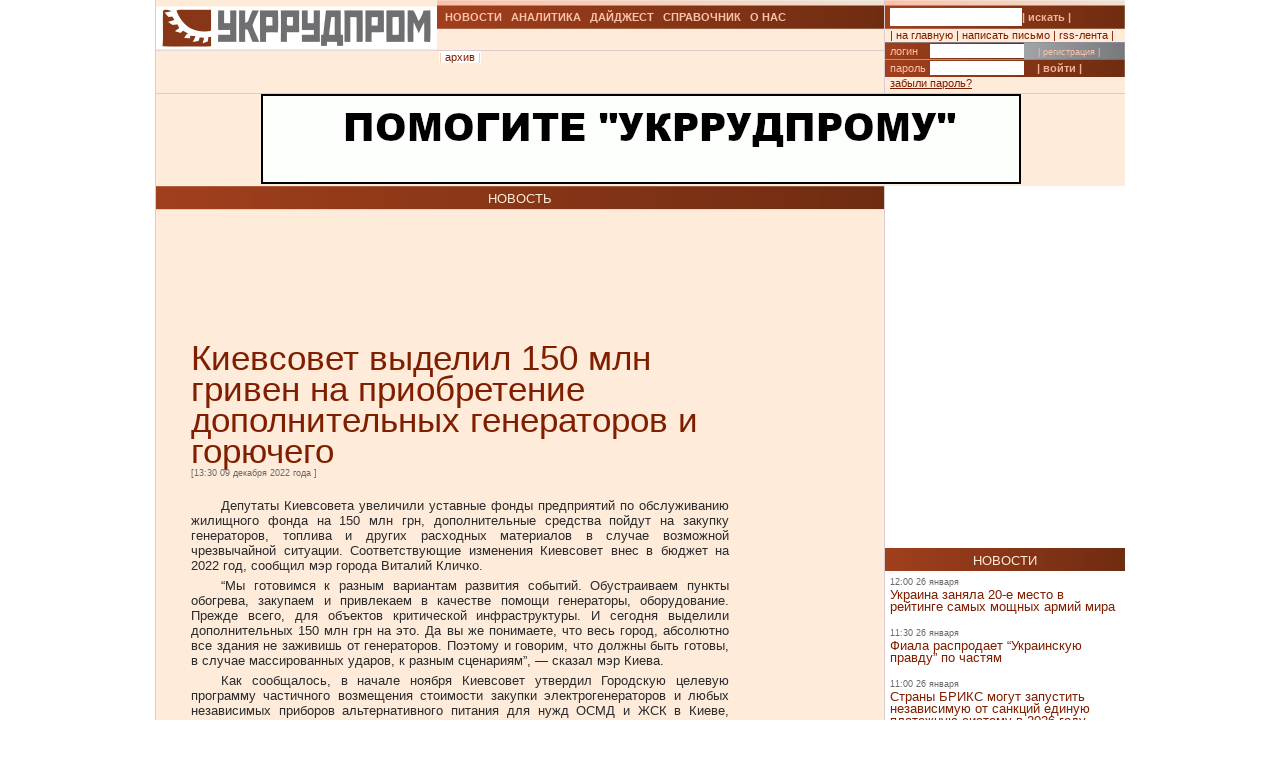

--- FILE ---
content_type: text/html; charset=UTF-8
request_url: https://ukrrudprom.ua/news/Kievsovet_videlil_150_mln_griven_na_priobretenie_dopolnitelnih_generatorov_i_goryuchego.html
body_size: 11094
content:
<!DOCTYPE html PUBLIC "-//W3C//DTD XHTML 1.0 Strict//EN" "http://www.w3.org/TR/xhtml1/DTD/xhtml1-strict.dtd">
<html xmlns="http://www.w3.org/1999/xhtml" xmlns:og="http://ogp.me/ns#" xmlns:fb="http://www.facebook.com/2008/fbml" xmlns:g="http://base.google.com/ns/1.0">
		    <head>
		    <script async type="7c90586e308b7cb0fe51a540-text/javascript" src="https://www.googletagmanager.com/gtag/js?id=G-4JK1V57QK9"></script>
		    <script type="7c90586e308b7cb0fe51a540-text/javascript">
			window.dataLayer = window.dataLayer || [];
			function gtag(){dataLayer.push(arguments);}
			gtag('js', new Date());
			gtag('config', 'G-4JK1V57QK9');
		    </script>
<title>Киевсовет выделил 150 млн гривен на приобретение дополнительных генераторов и горючего</title><meta name="viewport" content="width=device-width, initial-scale=1, minimum-scale=1"></meta><meta property="og:title" content="Киевсовет выделил 150 млн гривен на приобретение дополнительных генераторов и горючего"></meta><meta property="og:description" content="“Мы готовимся к разным вариантам развития событий. Обустраиваем пункты обогрева, закупаем и привлекаем в качестве помощи генераторы, оборудование. Прежде всего, для объектов критической инфраструктуры. И сегодня выделили дополнительных 150 млн грн на это. Да вы же понимаете, что весь город, абсолютно все здания не заживишь от генераторов. Поэтому и говорим, что должны быть готовы, в случае массированных ударов, к разным сценариям”"></meta><meta property="og:image" content="https://ukrrudprom.com/res/i/icons/"></meta><meta property="fb:admins" content="100001472268741,100001700650447"></meta><meta property="og:url" content="http://ukrrudprom.ua/news/Kievsovet_videlil_150_mln_griven_na_priobretenie_dopolnitelnih_generatorov_i_goryuchego.html"></meta><meta property="og:type" content="article"></meta><meta http-equiv="Content-Type" content="text/html; charset=UTF-8"></meta><link href="/res/css/main.css?v=2" rel="stylesheet" type="text/css"></link><meta name="keywords" content="Киев,Виталий Кличко,Мининфраструктуры,"></meta><script xmlns="" type="7c90586e308b7cb0fe51a540-text/javascript" src="//apis.google.com/js/plusone.js">
    {lang: 'uk'}
    </script></head><script src="/cdn-cgi/scripts/7d0fa10a/cloudflare-static/rocket-loader.min.js" data-cf-settings="7c90586e308b7cb0fe51a540-|49"></script><body onload="ODKL.init();"><div xmlns="" style="position: absolute; z-index: -100; left: -1000px; bottom: -1000px;"><a href="//top100.rambler.ru/top100/"><img src="//counter.rambler.ru/top100.cnt?779308" alt="Rambler's Top100" width="1" height="1" border="0"></a></div>
<div xmlns="" id="header" class="content">
<div class="c1">
<div id="logo"><a href="/" title="Перейти на главную"><img src="/res/i/logo.png" alt=""></a></div>
<div id="menuLang"> </div>
</div>
<div class="c2">
<ul id="menuMain">
<li id="news"><a href="/news">НОВОСТИ</a></li>
<li id="analitycs"><a href="/analytics">АНАЛИТИКА</a></li>
<li id="digest"><a href="/digest">ДАЙДЖЕСТ</a></li>
<li id="reference"><a href="/reference">СПРАВОЧНИК</a></li>
<li id="about"><a href="/about">О НАС</a></li>
</ul>
<div id="rubricName">
<div id=""></div>
<div id="updateTime"></div>
</div>
<ul id="menuSubMain"><li id="archive">| <a href="/news/archive.html">архив</a> |</li></ul>
</div>
<div class="c3">
<div id="quickSearchContainer"><form id="formQuickSearch" action="/search.html" enctype="multipart/form-data" method="get">
<input name="s" type="text"><button type="submit">| искать |</button>
</form></div>
<div id="menuServiceContainer"><div id="menuService">| <a href="">на главную</a> | <a href="/cdn-cgi/l/email-protection#f99c9d908d968bb98c928b8b8c9d898b9694d78c98">написать письмо</a> | <a href="/rss.xml">rss-лента</a> |</div></div>
<div id="loginContainer"><form id="formLogin" action="?action=login" enctype="multipart/form-data" method="post">
<div id="login">
<span>логин</span><input name="loginName" type="text"><a href="/user.html">| регистрация |</a>
</div>
<div id="password">
<span>пароль</span><input name="loginPassword" type="password"><button type="submit">| войти |</button>
</div>
<div id="restorePass"><a href="/passwordReminder.html">забыли пароль?</a></div>
</form></div>
</div>
<div id="bannerTop760">
<script data-cfasync="false" src="/cdn-cgi/scripts/5c5dd728/cloudflare-static/email-decode.min.js"></script><script type="7c90586e308b7cb0fe51a540-text/javascript"><!--//
				   var m3_u = (location.protocol=='https:'?'https://test.ukrrudprom.ua/components/openx/www/delivery/ajs.php':'http://test.ukrrudprom.ua/components/openx/www/delivery/ajs.php');
				   var m3_r = Math.floor(Math.random()*99999999999);
				   if (!document.MAX_used) document.MAX_used = ',';
				   document.write ("<scr"+"ipt type='text/javascript' src='"+m3_u);
				   document.write ("?zoneid=14");
				   document.write ('&amp;cb=' + m3_r);
				   if (document.MAX_used != ',') document.write ("&amp;exclude=" + document.MAX_used);
				   document.write (document.charset ? '&amp;charset='+document.charset : (document.characterSet ? '&amp;charset='+document.characterSet : ''));
				   document.write ("&amp;loc=" + escape(window.location));
				   if (document.referrer) document.write ("&amp;referer=" + escape(document.referrer));
				   if (document.context) document.write ("&context=" + escape(document.context));
				   if (document.mmm_fo) document.write ("&amp;mmm_fo=1");
				   document.write ("'><\/scr"+"ipt>");
				//--></script><noscript><noindex><a rel="nofollow" href="//test.ukrrudprom.ua/components/openx/www/delivery/ck.php?n=ae096c96&amp;cb=INSERT_RANDOM_NUMBER_HERE" target="_blank"><img src="//test.ukrrudprom.ua/components/openx/www/delivery/avw.php?zoneid=14&amp;cb=INSERT_RANDOM_NUMBER_HERE&amp;n=ae096c96" border="0" alt=""></a></noindex></noscript>
</div>
<div style="clear:left;"></div>
</div>
<div id="contentTopContainer"><div id="contentTop" class="content contentPage"><div class="colLeft"><div class="rubric">НОВОСТЬ</div><div class="documentContent"><div class="documentContainer"><div class="banner468textTop"><script xmlns="" type="7c90586e308b7cb0fe51a540-text/javascript"><!--//
				   var m3_u = (location.protocol=='https:'?'https://test.ukrrudprom.ua/components/openx/www/delivery/ajs.php':'http://test.ukrrudprom.ua/components/openx/www/delivery/ajs.php');
				   var m3_r = Math.floor(Math.random()*99999999999);
				   if (!document.MAX_used) document.MAX_used = ',';
				   document.write ("<scr"+"ipt type='text/javascript' src='"+m3_u);
				   document.write ("?zoneid=9");
				   document.write ('&amp;cb=' + m3_r);
				   if (document.MAX_used != ',') document.write ("&amp;exclude=" + document.MAX_used);
				   document.write (document.charset ? '&amp;charset='+document.charset : (document.characterSet ? '&amp;charset='+document.characterSet : ''));
				   document.write ("&amp;loc=" + escape(window.location));
				   if (document.referrer) document.write ("&amp;referer=" + escape(document.referrer));
				   if (document.context) document.write ("&context=" + escape(document.context));
				   if (document.mmm_fo) document.write ("&amp;mmm_fo=1");
				   document.write ("'><\/scr"+"ipt>");
				//--></script><noscript xmlns=""><noindex><a rel="nofollow" href="//test.ukrrudprom.ua/components/openx/www/delivery/ck.php?n=a9a1558b&amp;cb=INSERT_RANDOM_NUMBER_HERE" target="_blank"><img src="//test.ukrrudprom.ua/components/openx/www/delivery/avw.php?zoneid=9&amp;cb=INSERT_RANDOM_NUMBER_HERE&amp;n=a9a1558b" border="0" alt=""></a></noindex></noscript></div><h1>Киевсовет выделил 150 млн гривен на приобретение дополнительных генераторов и горючего</h1><div><span class="datetime">[13:30 09 декабря 2022 года
			]</span></div><div xmlns="" id="fb-root"></div>
<script xmlns="" src="//connect.facebook.net/ru_RU/all.js#appId=207337005970640&amp;xfbml=1" type="7c90586e308b7cb0fe51a540-text/javascript"></script><fb:like href="" send="true" width="450" show_faces="false" font=""></fb:like><div class="documentBody"><p>Депутаты Киевсовета увеличили уставные фонды предприятий по обслуживанию жилищного фонда на 150 млн грн, дополнительные средства пойдут на закупку генераторов, топлива и других расходных материалов в случае возможной чрезвычайной ситуации. Соответствующие изменения Киевсовет внес в бюджет на 2022 год, сообщил мэр города Виталий Кличко.</p>
<p>“Мы готовимся к разным вариантам развития событий. Обустраиваем пункты обогрева, закупаем и привлекаем в качестве помощи генераторы, оборудование. Прежде всего, для объектов критической инфраструктуры. И сегодня выделили дополнительных 150 млн грн на это. Да вы же понимаете, что весь город, абсолютно все здания не заживишь от генераторов. Поэтому и говорим, что должны быть готовы, в случае массированных ударов, к разным сценариям”, — сказал мэр Киева.</p>
<p>Как сообщалось, в начале ноября Киевсовет утвердил Городскую целевую программу частичного возмещения стоимости закупки электрогенераторов и любых независимых приборов альтернативного питания для нужд ОСМД и ЖСК в Киеве, которая будет предусматривать компенсацию 75% стоимости такого оборудования.</p></div><table xmlns="" id="xxtable"><tr>
<td id="xxtd" style="width: 35%"></td>
<td id="xxtd" style="width: 30%;"><noindex><a rel="nofollow" target="blank" href="https://www.facebook.com/sharer.php?u=http://ukrrudprom.ua/news/Kievsovet_videlil_150_mln_griven_na_priobretenie_dopolnitelnih_generatorov_i_goryuchego.html"><img src="/res/i/soc_fb.gif" alt="Добавить в Facebook"></a><a rel="nofollow" target="_blank" href="https://twitter.com/home?status=http://ukrrudprom.ua/news/Kievsovet_videlil_150_mln_griven_na_priobretenie_dopolnitelnih_generatorov_i_goryuchego.html+-+%D0%9A%D0%B8%D0%B5%D0%B2%D1%81%D0%BE%D0%B2%D0%B5%D1%82%20%D0%B2%D1%8B%D0%B4%D0%B5%D0%BB%D0%B8%D0%BB%20150%20%D0%BC%D0%BB%D0%BD%20%D0%B3%D1%80%D0%B8%D0%B2%D0%B5%D0%BD%20%D0%BD%D0%B0%20%D0%BF%D1%80%D0%B8%D0%BE%D0%B1%D1%80%D0%B5%D1%82%D0%B5%D0%BD%D0%B8%D0%B5%20%D0%B4%D0%BE%D0%BF%D0%BE%D0%BB%D0%BD%D0%B8%D1%82%D0%B5%D0%BB%D1%8C%D0%BD%D1%8B%D1%85%20%D0%B3%D0%B5%D0%BD%D0%B5%D1%80%D0%B0%D1%82%D0%BE%D1%80%D0%BE%D0%B2%20%D0%B8%20%D0%B3%D0%BE%D1%80%D1%8E%D1%87%D0%B5%D0%B3%D0%BE"><img src="/res/i/soc_twitter.gif" alt="Добавить в Twitter"></a><a rel="nofollow" target="_blank" href="http://www.livejournal.com/update.bml?event=%E2%80%9C%D0%9C%D1%8B%20%D0%B3%D0%BE%D1%82%D0%BE%D0%B2%D0%B8%D0%BC%D1%81%D1%8F%20%D0%BA%20%D1%80%D0%B0%D0%B7%D0%BD%D1%8B%D0%BC%20%D0%B2%D0%B0%D1%80%D0%B8%D0%B0%D0%BD%D1%82%D0%B0%D0%BC%20%D1%80%D0%B0%D0%B7%D0%B2%D0%B8%D1%82%D0%B8%D1%8F%20%D1%81%D0%BE%D0%B1%D1%8B%D1%82%D0%B8%D0%B9.%20%D0%9E%D0%B1%D1%83%D1%81%D1%82%D1%80%D0%B0%D0%B8%D0%B2%D0%B0%D0%B5%D0%BC%20%D0%BF%D1%83%D0%BD%D0%BA%D1%82%D1%8B%20%D0%BE%D0%B1%D0%BE%D0%B3%D1%80%D0%B5%D0%B2%D0%B0,%20%D0%B7%D0%B0%D0%BA%D1%83%D0%BF%D0%B0%D0%B5%D0%BC%20%D0%B8%20%D0%BF%D1%80%D0%B8%D0%B2%D0%BB%D0%B5%D0%BA%D0%B0%D0%B5%D0%BC%20%D0%B2%20%D0%BA%D0%B0%D1%87%D0%B5%D1%81%D1%82%D0%B2%D0%B5%20%D0%BF%D0%BE%D0%BC%D0%BE%D1%89%D0%B8%20%D0%B3%D0%B5%D0%BD%D0%B5%D1%80%D0%B0%D1%82%D0%BE%D1%80%D1%8B,%20%D0%BE%D0%B1%D0%BE%D1%80%D1%83%D0%B4%D0%BE%D0%B2%D0%B0%D0%BD%D0%B8%D0%B5.%20%D0%9F%D1%80%D0%B5%D0%B6%D0%B4%D0%B5%20%D0%B2%D1%81%D0%B5%D0%B3%D0%BE,%20%D0%B4%D0%BB%D1%8F%20%D0%BE%D0%B1%D1%8A%D0%B5%D0%BA%D1%82%D0%BE%D0%B2%20%D0%BA%D1%80%D0%B8%D1%82%D0%B8%D1%87%D0%B5%D1%81%D0%BA%D0%BE%D0%B9%20%D0%B8%D0%BD%D1%84%D1%80%D0%B0%D1%81%D1%82%D1%80%D1%83%D0%BA%D1%82%D1%83%D1%80%D1%8B.%20%D0%98%20%D1%81%D0%B5%D0%B3%D0%BE%D0%B4%D0%BD%D1%8F%20%D0%B2%D1%8B%D0%B4%D0%B5%D0%BB%D0%B8%D0%BB%D0%B8%20%D0%B4%D0%BE%D0%BF%D0%BE%D0%BB%D0%BD%D0%B8%D1%82%D0%B5%D0%BB%D1%8C%D0%BD%D1%8B%D1%85%20150%20%D0%BC%D0%BB%D0%BD%20%D0%B3%D1%80%D0%BD%20%D0%BD%D0%B0%20%D1%8D%D1%82%D0%BE.%20%D0%94%D0%B0%20%D0%B2%D1%8B%20%D0%B6%D0%B5%20%D0%BF%D0%BE%D0%BD%D0%B8%D0%BC%D0%B0%D0%B5%D1%82%D0%B5,%20%D1%87%D1%82%D0%BE%20%D0%B2%D0%B5%D1%81%D1%8C%20%D0%B3%D0%BE%D1%80%D0%BE%D0%B4,%20%D0%B0%D0%B1%D1%81%D0%BE%D0%BB%D1%8E%D1%82%D0%BD%D0%BE%20%D0%B2%D1%81%D0%B5%20%D0%B7%D0%B4%D0%B0%D0%BD%D0%B8%D1%8F%20%D0%BD%D0%B5%20%D0%B7%D0%B0%D0%B6%D0%B8%D0%B2%D0%B8%D1%88%D1%8C%20%D0%BE%D1%82%20%D0%B3%D0%B5%D0%BD%D0%B5%D1%80%D0%B0%D1%82%D0%BE%D1%80%D0%BE%D0%B2.%20%D0%9F%D0%BE%D1%8D%D1%82%D0%BE%D0%BC%D1%83%20%D0%B8%20%D0%B3%D0%BE%D0%B2%D0%BE%D1%80%D0%B8%D0%BC,%20%D1%87%D1%82%D0%BE%20%D0%B4%D0%BE%D0%BB%D0%B6%D0%BD%D1%8B%20%D0%B1%D1%8B%D1%82%D1%8C%20%D0%B3%D0%BE%D1%82%D0%BE%D0%B2%D1%8B,%20%D0%B2%20%D1%81%D0%BB%D1%83%D1%87%D0%B0%D0%B5%20%D0%BC%D0%B0%D1%81%D1%81%D0%B8%D1%80%D0%BE%D0%B2%D0%B0%D0%BD%D0%BD%D1%8B%D1%85%20%D1%83%D0%B4%D0%B0%D1%80%D0%BE%D0%B2,%20%D0%BA%20%D1%80%D0%B0%D0%B7%D0%BD%D1%8B%D0%BC%20%D1%81%D1%86%D0%B5%D0%BD%D0%B0%D1%80%D0%B8%D1%8F%D0%BC%E2%80%9D+-+http://ukrrudprom.ua/news/Kievsovet_videlil_150_mln_griven_na_priobretenie_dopolnitelnih_generatorov_i_goryuchego.html&amp;subject=%D0%9A%D0%B8%D0%B5%D0%B2%D1%81%D0%BE%D0%B2%D0%B5%D1%82%20%D0%B2%D1%8B%D0%B4%D0%B5%D0%BB%D0%B8%D0%BB%20150%20%D0%BC%D0%BB%D0%BD%20%D0%B3%D1%80%D0%B8%D0%B2%D0%B5%D0%BD%20%D0%BD%D0%B0%20%D0%BF%D1%80%D0%B8%D0%BE%D0%B1%D1%80%D0%B5%D1%82%D0%B5%D0%BD%D0%B8%D0%B5%20%D0%B4%D0%BE%D0%BF%D0%BE%D0%BB%D0%BD%D0%B8%D1%82%D0%B5%D0%BB%D1%8C%D0%BD%D1%8B%D1%85%20%D0%B3%D0%B5%D0%BD%D0%B5%D1%80%D0%B0%D1%82%D0%BE%D1%80%D0%BE%D0%B2%20%D0%B8%20%D0%B3%D0%BE%D1%80%D1%8E%D1%87%D0%B5%D0%B3%D0%BE"><img src="/res/i/soc_lj.gif" alt="Добавить в Livejournal"></a><a rel="nofollow" target="blank" href="http://www.linkedin.com/shareArticle?summary=%E2%80%9C%D0%9C%D1%8B%20%D0%B3%D0%BE%D1%82%D0%BE%D0%B2%D0%B8%D0%BC%D1%81%D1%8F%20%D0%BA%20%D1%80%D0%B0%D0%B7%D0%BD%D1%8B%D0%BC%20%D0%B2%D0%B0%D1%80%D0%B8%D0%B0%D0%BD%D1%82%D0%B0%D0%BC%20%D1%80%D0%B0%D0%B7%D0%B2%D0%B8%D1%82%D0%B8%D1%8F%20%D1%81%D0%BE%D0%B1%D1%8B%D1%82%D0%B8%D0%B9.%20%D0%9E%D0%B1%D1%83%D1%81%D1%82%D1%80%D0%B0%D0%B8%D0%B2%D0%B0%D0%B5%D0%BC%20%D0%BF%D1%83%D0%BD%D0%BA%D1%82%D1%8B%20%D0%BE%D0%B1%D0%BE%D0%B3%D1%80%D0%B5%D0%B2%D0%B0,%20%D0%B7%D0%B0%D0%BA%D1%83%D0%BF%D0%B0%D0%B5%D0%BC%20%D0%B8%20%D0%BF%D1%80%D0%B8%D0%B2%D0%BB%D0%B5%D0%BA%D0%B0%D0%B5%D0%BC%20%D0%B2%20%D0%BA%D0%B0%D1%87%D0%B5%D1%81%D1%82%D0%B2%D0%B5%20%D0%BF%D0%BE%D0%BC%D0%BE%D1%89%D0%B8%20%D0%B3%D0%B5%D0%BD%D0%B5%D1%80%D0%B0%D1%82%D0%BE%D1%80%D1%8B,%20%D0%BE%D0%B1%D0%BE%D1%80%D1%83%D0%B4%D0%BE%D0%B2%D0%B0%D0%BD%D0%B8%D0%B5.%20%D0%9F%D1%80%D0%B5%D0%B6%D0%B4%D0%B5%20%D0%B2%D1%81%D0%B5%D0%B3%D0%BE,%20%D0%B4%D0%BB%D1%8F%20%D0%BE%D0%B1%D1%8A%D0%B5%D0%BA%D1%82%D0%BE%D0%B2%20%D0%BA%D1%80%D0%B8%D1%82%D0%B8%D1%87%D0%B5%D1%81%D0%BA%D0%BE%D0%B9%20%D0%B8%D0%BD%D1%84%D1%80%D0%B0%D1%81%D1%82%D1%80%D1%83%D0%BA%D1%82%D1%83%D1%80%D1%8B.%20%D0%98%20%D1%81%D0%B5%D0%B3%D0%BE%D0%B4%D0%BD%D1%8F%20%D0%B2%D1%8B%D0%B4%D0%B5%D0%BB%D0%B8%D0%BB%D0%B8%20%D0%B4%D0%BE%D0%BF%D0%BE%D0%BB%D0%BD%D0%B8%D1%82%D0%B5%D0%BB%D1%8C%D0%BD%D1%8B%D1%85%20150%20%D0%BC%D0%BB%D0%BD%20%D0%B3%D1%80%D0%BD%20%D0%BD%D0%B0%20%D1%8D%D1%82%D0%BE.%20%D0%94%D0%B0%20%D0%B2%D1%8B%20%D0%B6%D0%B5%20%D0%BF%D0%BE%D0%BD%D0%B8%D0%BC%D0%B0%D0%B5%D1%82%D0%B5,%20%D1%87%D1%82%D0%BE%20%D0%B2%D0%B5%D1%81%D1%8C%20%D0%B3%D0%BE%D1%80%D0%BE%D0%B4,%20%D0%B0%D0%B1%D1%81%D0%BE%D0%BB%D1%8E%D1%82%D0%BD%D0%BE%20%D0%B2%D1%81%D0%B5%20%D0%B7%D0%B4%D0%B0%D0%BD%D0%B8%D1%8F%20%D0%BD%D0%B5%20%D0%B7%D0%B0%D0%B6%D0%B8%D0%B2%D0%B8%D1%88%D1%8C%20%D0%BE%D1%82%20%D0%B3%D0%B5%D0%BD%D0%B5%D1%80%D0%B0%D1%82%D0%BE%D1%80%D0%BE%D0%B2.%20%D0%9F%D0%BE%D1%8D%D1%82%D0%BE%D0%BC%D1%83%20%D0%B8%20%D0%B3%D0%BE%D0%B2%D0%BE%D1%80%D0%B8%D0%BC,%20%D1%87%D1%82%D0%BE%20%D0%B4%D0%BE%D0%BB%D0%B6%D0%BD%D1%8B%20%D0%B1%D1%8B%D1%82%D1%8C%20%D0%B3%D0%BE%D1%82%D0%BE%D0%B2%D1%8B,%20%D0%B2%20%D1%81%D0%BB%D1%83%D1%87%D0%B0%D0%B5%20%D0%BC%D0%B0%D1%81%D1%81%D0%B8%D1%80%D0%BE%D0%B2%D0%B0%D0%BD%D0%BD%D1%8B%D1%85%20%D1%83%D0%B4%D0%B0%D1%80%D0%BE%D0%B2,%20%D0%BA%20%D1%80%D0%B0%D0%B7%D0%BD%D1%8B%D0%BC%20%D1%81%D1%86%D0%B5%D0%BD%D0%B0%D1%80%D0%B8%D1%8F%D0%BC%E2%80%9D&amp;title=%D0%9A%D0%B8%D0%B5%D0%B2%D1%81%D0%BE%D0%B2%D0%B5%D1%82%20%D0%B2%D1%8B%D0%B4%D0%B5%D0%BB%D0%B8%D0%BB%20150%20%D0%BC%D0%BB%D0%BD%20%D0%B3%D1%80%D0%B8%D0%B2%D0%B5%D0%BD%20%D0%BD%D0%B0%20%D0%BF%D1%80%D0%B8%D0%BE%D0%B1%D1%80%D0%B5%D1%82%D0%B5%D0%BD%D0%B8%D0%B5%20%D0%B4%D0%BE%D0%BF%D0%BE%D0%BB%D0%BD%D0%B8%D1%82%D0%B5%D0%BB%D1%8C%D0%BD%D1%8B%D1%85%20%D0%B3%D0%B5%D0%BD%D0%B5%D1%80%D0%B0%D1%82%D0%BE%D1%80%D0%BE%D0%B2%20%D0%B8%20%D0%B3%D0%BE%D1%80%D1%8E%D1%87%D0%B5%D0%B3%D0%BE&amp;mini=true&amp;url=http://ukrrudprom.ua/news/Kievsovet_videlil_150_mln_griven_na_priobretenie_dopolnitelnih_generatorov_i_goryuchego.html&amp;source=Ukrrudprom"><img src="/res/i/soc_linkedin.gif" alt="Добавить в Linkedin"></a></noindex></td>
<td id="xxtd" style="width: 35%"></td>
</tr></table></div><div class="archive"><a href="?print">версия для печати &gt;&gt; </a></div><div class="opinionList"></div><div><div xmlns="" class="opinionForm">
<p>Что скажете, 
				Аноним?</p>
<form id="formLoginComm" action="?action=login" enctype="multipart/form-data" method="post">
<p>Если Вы зарегистрированный пользователь и хотите участвовать в дискуссии — введите<br>свой логин (email) <input name="loginName" type="text" maxLength="64">, пароль <input name="loginPassword" type="password" maxLength="16"> и нажмите <button type="submit">| войти |</button>.</p>
<p>Если Вы еще не зарегистрировались, зайдите на <a href="/user.html" style="text-decoration:underline;">страницу регистрации</a>.</p>
</form>
<form name="opinionForm" id="opinionForm" action="?action=opinionSave" enctype="multipart/form-data" method="post">
<input name="opinionURL" type="hidden" value="/news/Kievsovet_videlil_150_mln_griven_na_priobretenie_dopolnitelnih_generatorov_i_goryuchego.html"><input name="opinionDocLang" type="hidden" value="784241"><textarea id="opinionText" name="opinionText" rows="10" maxlength="2048" class="opinionText"></textarea><table cellpadding="0" cellspacing="2" border="0" style="table-layout: auto; float:left;">
<col style="">
<col style="width: 99%;">
<tr>
<td><img src="/engine/core/controllers/captcha.php" onclick="if (!window.__cfRLUnblockHandlers) return false; this.src='/engine/core/controllers/captcha.php'+'?'+Math.random()" data-cf-modified-7c90586e308b7cb0fe51a540-=""></td>
<td style="vertical-align: middle;"><input name="secretcode" id="secretcode" maxlength="3" type="text"></td>
</tr>
</table>
<p class="opinionFormHelp">Код состоит из цифр и латинских букв, изображенных на картинке. Для перезагрузки кода кликните на картинке.</p>
<div class="formSubmit"><button type="submit">| прокомментировать |</button></div>
</form>
</div></div><div xmlns="" id="socComment">
<script src="//connect.facebook.net/en_US/all.js#xfbml=1" type="7c90586e308b7cb0fe51a540-text/javascript"></script><fb:comments num_posts="2" width="575" migrated="1" href="http://ukrrudprom.ua/news/Kievsovet_videlil_150_mln_griven_na_priobretenie_dopolnitelnih_generatorov_i_goryuchego.html"></fb:comments>
</div>
<div class="banner468textBottom"><script xmlns="" type="7c90586e308b7cb0fe51a540-text/javascript"><!--//
				   var m3_u = (location.protocol=='https:'?'https://test.ukrrudprom.ua/components/openx/www/delivery/ajs.php':'http://test.ukrrudprom.ua/components/openx/www/delivery/ajs.php');
				   var m3_r = Math.floor(Math.random()*99999999999);
				   if (!document.MAX_used) document.MAX_used = ',';
				   document.write ("<scr"+"ipt type='text/javascript' src='"+m3_u);
				   document.write ("?zoneid=10");
				   document.write ('&amp;cb=' + m3_r);
				   if (document.MAX_used != ',') document.write ("&amp;exclude=" + document.MAX_used);
				   document.write (document.charset ? '&amp;charset='+document.charset : (document.characterSet ? '&amp;charset='+document.characterSet : ''));
				   document.write ("&amp;loc=" + escape(window.location));
				   if (document.referrer) document.write ("&amp;referer=" + escape(document.referrer));
				   if (document.context) document.write ("&context=" + escape(document.context));
				   if (document.mmm_fo) document.write ("&amp;mmm_fo=1");
				   document.write ("'><\/scr"+"ipt>");
				//--></script><noscript xmlns=""><noindex><a rel="nofollow" href="//test.ukrrudprom.ua/components/openx/www/delivery/ck.php?n=a52c03d1&amp;cb=INSERT_RANDOM_NUMBER_HERE" target="_blank"><img src="//test.ukrrudprom.ua/components/openx/www/delivery/avw.php?zoneid=10&amp;cb=INSERT_RANDOM_NUMBER_HERE&amp;n=a52c03d1" border="0" alt=""></a></noindex></noscript></div><div class="informers"><script xmlns="" type="7c90586e308b7cb0fe51a540-text/javascript"><!--//
				  var m3_u = (location.protocol=='https:'?'https://test.ukrrudprom.ua/components/openx/www/delivery/ajs.php':'http://test.ukrrudprom.ua/components/openx/www/delivery/ajs.php');
				  var m3_r = Math.floor(Math.random()*99999999999);
				  if (!document.MAX_used) document.MAX_used = ',';
				  document.write ("<scr"+"ipt type='text/javascript' src='"+m3_u);
				  document.write ("?zoneid=17");
				  document.write ('&amp;cb=' + m3_r);
				  if (document.MAX_used != ',') document.write ("&amp;exclude=" + document.MAX_used);
				  document.write (document.charset ? '&amp;charset='+document.charset : (document.characterSet ? '&amp;charset='+document.characterSet : ''));
				  document.write ("&amp;loc=" + escape(window.location));
				  if (document.referrer) document.write ("&amp;referer=" + escape(document.referrer));
				  if (document.context) document.write ("&context=" + escape(document.context));
				  if (document.mmm_fo) document.write ("&amp;mmm_fo=1");
				  document.write ("'><\/scr"+"ipt>");
				//--></script></div></div><div id="contentPageBanner600"><script xmlns="" type="7c90586e308b7cb0fe51a540-text/javascript"><!--//
				   var m3_u = (location.protocol=='https:'?'https://test.ukrrudprom.ua/components/openx/www/delivery/ajs.php':'http://test.ukrrudprom.ua/components/openx/www/delivery/ajs.php');
				   var m3_r = Math.floor(Math.random()*99999999999);
				   if (!document.MAX_used) document.MAX_used = ',';
				   document.write ("<scr"+"ipt type='text/javascript' src='"+m3_u);
				   document.write ("?zoneid=12");
				   document.write ('&amp;cb=' + m3_r);
				   if (document.MAX_used != ',') document.write ("&amp;exclude=" + document.MAX_used);
				   document.write (document.charset ? '&amp;charset='+document.charset : (document.characterSet ? '&amp;charset='+document.characterSet : ''));
				   document.write ("&amp;loc=" + escape(window.location));
				   if (document.referrer) document.write ("&amp;referer=" + escape(document.referrer));
				   if (document.context) document.write ("&context=" + escape(document.context));
				   if (document.mmm_fo) document.write ("&amp;mmm_fo=1");
				   document.write ("'><\/scr"+"ipt>");
				//--></script><noscript xmlns=""><noindex><a rel="nofollow" href="//test.ukrrudprom.ua/components/openx/www/delivery/ck.php?n=a6509416&amp;cb=INSERT_RANDOM_NUMBER_HERE" target="_blank"><img src="//test.ukrrudprom.ua/components/openx/www/delivery/avw.php?zoneid=12&amp;cb=INSERT_RANDOM_NUMBER_HERE&amp;n=a6509416" border="0" alt=""></a></noindex></noscript>
<script xmlns="" type="7c90586e308b7cb0fe51a540-text/javascript"><!--//
				   var m3_u = (location.protocol=='https:'?'https://test.ukrrudprom.ua/components/openx/www/delivery/ajs.php':'http://test.ukrrudprom.ua/components/openx/www/delivery/ajs.php');
				   var m3_r = Math.floor(Math.random()*99999999999);
				   if (!document.MAX_used) document.MAX_used = ',';
				   document.write ("<scr"+"ipt type='text/javascript' src='"+m3_u);
				   document.write ("?zoneid=13");
				   document.write ('&amp;cb=' + m3_r);
				   if (document.MAX_used != ',') document.write ("&amp;exclude=" + document.MAX_used);
				   document.write (document.charset ? '&amp;charset='+document.charset : (document.characterSet ? '&amp;charset='+document.characterSet : ''));
				   document.write ("&amp;loc=" + escape(window.location));
				   if (document.referrer) document.write ("&amp;referer=" + escape(document.referrer));
				   if (document.context) document.write ("&context=" + escape(document.context));
				   if (document.mmm_fo) document.write ("&amp;mmm_fo=1");
				   document.write ("'><\/scr"+"ipt>");
				//--></script><noscript xmlns=""><noindex><a rel="nofollow" href="//test.ukrrudprom.ua/components/openx/www/delivery/ck.php?n=a1ea49cc&amp;cb=INSERT_RANDOM_NUMBER_HERE" target="_blank"><img src="//test.ukrrudprom.ua/components/openx/www/delivery/avw.php?zoneid=13&amp;cb=INSERT_RANDOM_NUMBER_HERE&amp;n=a1ea49cc" border="0" alt=""></a></noindex></noscript></div></div><div class="colRight"><script xmlns="" type="7c90586e308b7cb0fe51a540-text/javascript"><!--//
                var m3_u = (location.protocol=='https:'?'https://test.ukrrudprom.ua/components/openx/www/delivery/ajs.php':'http://test.ukrrudprom.ua/components/openx/www/delivery/ajs.php');
                var m3_r = Math.floor(Math.random()*99999999999);
                if (!document.MAX_used) document.MAX_used = ',';
                document.write ("<scr"+"ipt type='text/javascript' src='"+m3_u);
                document.write ("?zoneid=8");
                document.write ('&amp;cb=' + m3_r);
                if (document.MAX_used != ',') document.write ("&amp;exclude=" + document.MAX_used);
                document.write (document.charset ? '&amp;charset='+document.charset : (document.characterSet ? '&amp;charset='+document.characterSet : ''));
                document.write ("&amp;loc=" + escape(window.location));
                if (document.referrer) document.write ("&amp;referer=" + escape(document.referrer));
                if (document.context) document.write ("&context=" + escape(document.context));
                if (document.mmm_fo) document.write ("&amp;mmm_fo=1");
                document.write ("'><\/scr"+"ipt>");
                //--></script><noscript xmlns=""><noindex><a rel="nofollow" href="//test.ukrrudprom.ua/components/openx/www/delivery/ck.php?n=ac3d32ff&amp;cb=INSERT_RANDOM_NUMBER_HERE" target="_blank"><img src="//test.ukrrudprom.ua/components/openx/www/delivery/avw.php?zoneid=8&amp;cb=INSERT_RANDOM_NUMBER_HERE&amp;n=ac3d32ff" border="0" alt=""></a></noindex></noscript>
<a href="/news"><div class="rubric">НОВОСТИ</div></a><div xmlns="" class="newsItem">
<p class="datetime">12:00 26 января</p>
<h3><a href="/news/Ukraina_zanyala_20e_mesto_v_reytinge_samih_moshchnih_armiy_mira.html">Украина заняла 20-е место в рейтинге самых мощных армий мира</a></h3>
</div>
<div xmlns="" class="newsItem">
<p class="datetime">11:30 26 января</p>
<h3><a href="/news/Fiala_rasprodaet_Ukrainskuyu_pravdu_po_chastyam.html">Фиала распродает “Украинскую правду” по частям</a></h3>
</div>
<div xmlns="" class="newsItem">
<p class="datetime">11:00 26 января</p>
<h3><a href="/news/Strani_BRIKS_mogut_zapustit_nezavisimuyu_ot_sanktsiy_edinuyu_plategnuyu_sistemu_v_2026_godu.html">Страны БРИКС могут запустить независимую от санкций единую платежную систему в 2026 году</a></h3>
</div>
<div xmlns="" class="newsItem">
<p class="datetime">10:00 26 января</p>
<h3><a href="/news/Naftogaz_uvelichil_import_elektroenergii_do_bolee_50_ot_sobstvennih_potrebnostey.html">“Нафтогаз” увеличил импорт электроэнергии до более 50% от собственных потребностей</a></h3>
</div>
<div xmlns="" class="newsItem">
<p class="datetime">09:50 26 января</p>
<h3><a href="/news/Frantsiya_peredala_Ukraine_udarnie_droni_s_dalnostyu_poleta_do_500_kilometrov.html">Франция передала Украине ударные дроны с дальностью полета до 500 километров</a></h3>
</div>
<div xmlns="" class="newsItem">
<p class="datetime">09:40 26 января</p>
<h3><a href="/news/Spustya_6_let_Andrey_Ermak_vozobnovil_advokatskuyu_deyatelnost.html">Спустя 6 лет Андрей Ермак возобновил адвокатскую деятельность</a></h3>
</div>
<div xmlns="" class="newsItem">
<p class="datetime">09:30 26 января</p>
<h3><a href="/news/Natspolitsiya_prishla_s_obiskami_v_finansoviy_departament_KGGA_izza_vipuska_obligatsiy.html">Нацполиция пришла с обысками в финансовый департамент КГГА из-за выпуска облигаций</a></h3>
</div>
<div xmlns="" class="newsItem">
<p class="datetime">09:20 26 января</p>
<h3><a href="/news/Naselenie_Moldovi_ne_poddergivaet_obedinenie_s_Ruminiey.html">Население Молдовы не поддерживает объединение с Румынией</a></h3>
</div>
<div xmlns="" class="newsItem">
<p class="datetime">09:10 26 января</p>
<h3><a href="/news/CHernyaku_ne_udalos_otsudit_u_Rossii_20_mln_griven_za_unichtogennoe_spirtohranilishche.html">Черняку не удалось отсудить у России 20 млн гривен за уничтоженное спиртохранилище</a></h3>
</div>
<div xmlns="" class="newsItem lastItem">
<p class="datetime">09:00 26 января</p>
<h3><a href="/news/Ottok_begentsev_iz_Ukraini_v_2025_godu_zamedlilsya_na_34.html">Отток беженцев из Украины в 2025 году замедлился на 34%</a></h3>
</div>
<div class="archive"><a href="/news">все новости &gt;&gt; </a></div><a href="/analytics"><div class="rubric">АНАЛИТИКА</div></a><div xmlns="" class="digestItem">
<h2><a href="/analytics/Firtashevskiy_pederast_Oleg_TSyura_pitaetsya_udalit_statyu_o_svoih_nemetskoshveytsarskih_prokladkah.html">Фирташевский педераст Олег Цюра пытается удалить статью о своих немецко-швейцарских прокладках</a></h2>
<p class="datetime">[18:25 10 января]</p>
<p class="author">[Редакция ]</p>
<p><a href="/analytics/Firtashevskiy_pederast_Oleg_TSyura_pitaetsya_udalit_statyu_o_svoih_nemetskoshveytsarskih_prokladkah.html">Гул сообщает, что по решения суда пытается удалить из результатов поиска на следующих локальных сервисах: https://www.google.ae, https://www.google.ch, https://www.google.li, https://www.google.com.sa, https://www.google.co.uk следующую статью. </a></p>
</div>
<div xmlns="" class="digestItem">
<h2><a href="/analytics/Gryazniy_Budda.html">Грязный Будда</a></h2>
<p class="datetime">[11:14 03 января]</p>
<p class="author">[Так говорил ChatGPT]</p>
<p><a href="/analytics/Gryazniy_Budda.html">Если Буданов действительно станет одним из претендентов на президентство, вокруг него почти сразу начнётся не про программы и реформы, а про кто с кем связан, кто что крышует, где чьи деньги и почему были те или иные контакты во время войны. Эта попытка собрать в одном месте самые уязвимые и “грязные” сюжеты, которые уже гуляют в медийном поле (и те, что наверняка достанут из ящиков), чтобы понять: чем именно его могут атаковать и где он может посыпаться.</a></p>
</div>
<div xmlns="" class="digestItem">
<h2><a href="/analytics/Zelenskiy_klyanchit_garantii_u_Zalugnogo.html">Зеленский клянчит гарантии у Залужного </a></h2>
<p class="datetime">[14:45 31 декабря]</p>
<p class="author">[Так говорил ChatGPT]</p>
<p><a href="/analytics/Zelenskiy_klyanchit_garantii_u_Zalugnogo.html">На фоне президентских выборов в Украине в 2026 году и устойчивого лидерства Валерия Залужного, действующая власть просчитывает сценарий транзита и пытается зафиксировать условия личной безопасности после ухода. Какие “гарантии” могут быть ключевыми для Зеленского и его окружения и как на конфигурацию таких договорённостей влияют украинские прецеденты передачи власти и фактор западного контроля?</a></p>
</div>
<div class="archive"><a href="/analytics">вся аналитика &gt;&gt; </a></div><a href="/digest"><div class="rubric">ДАЙДЖЕСТ</div></a><div xmlns="" class="digestItem">
<h2><a href="/digest/Megdu_zastoem_i_padeniem_CHem_smelie_prognozi_na_neft_grozyat_rossiyskoy_ekonomike.html">Между застоем и падением. Чем смелые прогнозы на нефть грозят российской экономике</a></h2>
<p class="datetime">[07:00 26 января]</p>
<p class="author">[BBC News Русская служба, 24 января 2026]</p>
<p><a href="/digest/Megdu_zastoem_i_padeniem_CHem_smelie_prognozi_na_neft_grozyat_rossiyskoy_ekonomike.html">Одним из основных рисков для российской экономики в 2026 году станет нефтяной рынок. В бюджет заложены высокие цены на нефть. Но уже в начале этого года ситуация на этом рынке сложная: цены упали, и экономисты не ждут их роста. По продажам российской нефти нанесли удар и последние американские санкции — из-за них от поставок отказывается Индия, один из главных торговых партнеров России. Экономика РФ уже в 2025 году замедлилась и рискует уйти в минус, поэтому слишком оптимистичные ожидания относительно цены нефти чреваты тем, что бюджет вновь скорректируют: на фоне растущего дефицита придется сокращать расходы или вновь повышать налоги.</a></p>
</div>
<div xmlns="" class="digestItem">
<h2><a href="/digest/Ottsi_i_deti_pochemu_razorvannih_semeynih_svyazey_stanovitsya_bolshe_i_k_chemu_eto_vedet.html">Отцы и дети: почему разорванных семейных связей становится больше и к чему это ведет?</a></h2>
<p class="datetime">[10:43 25 января]</p>
<p class="author">[BBC News Русская служба, 24 января 2026]</p>
<p><a href="/digest/Ottsi_i_deti_pochemu_razorvannih_semeynih_svyazey_stanovitsya_bolshe_i_k_chemu_eto_vedet.html">Сара впервые разорвала отношения с матерью всего через несколько дней после своего 21-го дня рождения. Это произошло в ходе бурного телефонного разговора.</a></p>
</div>
<div xmlns="" class="digestItem">
<h2><a href="/digest/Rossiya__postoyannaya_no_upravlyaemaya_ugroza_Pentagon_opublikoval_novuyu_strategiyu_natsionalnoy_oboroni.html">Россия — “постоянная, но управляемая угроза”. Пентагон опубликовал новую стратегию национальной обороны</a></h2>
<p class="datetime">[07:00 25 января]</p>
<p class="author">[BBC News Русская служба, 24 января 2026]</p>
<p><a href="/digest/Rossiya__postoyannaya_no_upravlyaemaya_ugroza_Pentagon_opublikoval_novuyu_strategiyu_natsionalnoy_oboroni.html">Министерство обороны США опубликовало новую стратегию национальной обороны. Как и в стратегии национальной безопасности, опубликованной в конце 2025 года, основной фокус — внутренняя безопасность и сокращение помощи союзникам. Россия, полагают в Пентагоне, в обозримом будущем будет представлять “постоянную, но управляемую” угрозу для членов НАТО в Восточной Европе. </a></p>
</div>
<div class="archive"><a href="/digest">весь дайджест &gt;&gt; </a></div></div><div style="clear:left;"></div></div></div><div xmlns="" id="mainBottomMenuContainer" class="content">
<div class="colLeft"><ul id="menuMainBottom">
<li id="news"><a href="/news">НОВОСТИ</a></li>
<li id="analitycs"><a href="/analytics">АНАЛИТИКА</a></li>
<li id="digest"><a href="/digest">ДАЙДЖЕСТ</a></li>
<li id="reference"><a href="/reference">СПРАВОЧНИК</a></li>
<li id="market"><a href="/market">БИРЖА</a></li>
<li id="about"><a href="/about">О НАС</a></li>
</ul></div>
<div class="colRight rubrik">ПАРТНЁРЫ</div>
<div style="clear:left;"></div>
</div>
<div xmlns="" id="partnersList" class="content">
<div class="colLeft">
<div id="banner468_3">
<script type="7c90586e308b7cb0fe51a540-text/javascript"><!--//
				   var m3_u = (location.protocol=='https:'?'https://test.ukrrudprom.ua/components/openx/www/delivery/ajs.php':'http://test.ukrrudprom.ua/components/openx/www/delivery/ajs.php');
				   var m3_r = Math.floor(Math.random()*99999999999);
				   if (!document.MAX_used) document.MAX_used = ',';
				   document.write ("<scr"+"ipt type='text/javascript' src='"+m3_u);
				   document.write ("?zoneid=11");
				   document.write ('&amp;cb=' + m3_r);
				   if (document.MAX_used != ',') document.write ("&amp;exclude=" + document.MAX_used);
				   document.write (document.charset ? '&amp;charset='+document.charset : (document.characterSet ? '&amp;charset='+document.characterSet : ''));
				   document.write ("&amp;loc=" + escape(window.location));
				   if (document.referrer) document.write ("&amp;referer=" + escape(document.referrer));
				   if (document.context) document.write ("&context=" + escape(document.context));
				   if (document.mmm_fo) document.write ("&amp;mmm_fo=1");
				   document.write ("'><\/scr"+"ipt>");
				//--></script><noscript><noindex><a rel="nofollow" href="//test.ukrrudprom.ua/components/openx/www/delivery/ck.php?n=a2bbdf19&amp;cb=INSERT_RANDOM_NUMBER_HERE" target="_blank"><img src="//test.ukrrudprom.ua/components/openx/www/delivery/avw.php?zoneid=11&amp;cb=INSERT_RANDOM_NUMBER_HERE&amp;n=a2bbdf19" border="0" alt=""></a></noindex></noscript>
</div>
<div id="textads_1">
<style>
						#textads_1 p {font-size:0.6em !important;padding:5px;}
						#textads_1 a:hover {color:black;}
						#textads_rubric {text-align: center;font-size:11px;border-bottom: 1px solid #DBCBD1;margin-top: 10px;color:#8C939B;}
		            </style>
<div id="textads_rubric">pекламные ссылки</div>
<p><script type="7c90586e308b7cb0fe51a540-text/javascript"><!--//
				   var m3_u = (location.protocol=='https:'?'https://test.ukrrudprom.ua/components/openx/www/delivery/ajs.php':'http://test.ukrrudprom.ua/components/openx/www/delivery/ajs.php');
				   var m3_r = Math.floor(Math.random()*99999999999);
				   if (!document.MAX_used) document.MAX_used = ',';
				   document.write ("<scr"+"ipt type='text/javascript' src='"+m3_u);
				   document.write ("?zoneid=15");
				   document.write ('&amp;cb=' + m3_r);
				   if (document.MAX_used != ',') document.write ("&amp;exclude=" + document.MAX_used);
				   document.write (document.charset ? '&amp;charset='+document.charset : (document.characterSet ? '&amp;charset='+document.characterSet : ''));
				   document.write ("&amp;loc=" + escape(window.location));
				   if (document.referrer) document.write ("&amp;referer=" + escape(document.referrer));
				   if (document.context) document.write ("&context=" + escape(document.context));
				   if (document.mmm_fo) document.write ("&amp;mmm_fo=1");
				   document.write ("'><\/scr"+"ipt>");
				//--></script></p>
</div>
</div>
<div class="colRight"><div id="partners">
<a href="//www.ukrrudprom.ua" target="_blank"><img src="/res/i/urplogo.gif" border="0" height="1" width="88" style="visibility:hidden"></a><a href="//www.ukrrudprom.ua" target="_blank"><img src="/res/i/urplogo.gif" border="0" height="1" width="88" style="visibility:hidden"></a><noindex><a rel="nofollow" href="//www.restoran.ua/" title="Рестораны Украины" target="_blank"><img src="/res/i/b/RestoranUA.gif" border="0" height="31" width="88"></a></noindex><noindex><a rel="nofollow" href="//www.readmetal.com/" target="_blank"><img src="/res/i/b/KnopkaMetal.gif" width="88" title="Металл - обзор и аналитика металлургического сектора Украины" border="0" height="31"></a></noindex><noindex><a rel="nofollow" href="//lenty.ru/" target="_blank"><img src="/res/i/b/lenty.gif" idth="88" title="Ленты" border="0" height="31"></a></noindex>
</div></div>
<div style="clear:left;"></div>
</div>
<div xmlns="" id="copyrights" class="content">
<div class="colLeft">
					
						<!-- metaltop -->
						<!-- lmlinks start --><!--lm_php_ver=1.5--><!-- <ml_code></ml_code> --><!--<ml_code_response><ml_getver>6.3.3</ml_getver></ml_code_response>--><!-- <ml_code></ml_code> --><!--<ml_code_response><ml_getver>6.3.3</ml_getver></ml_code_response>--><!--2656036785129--><div id='x3Wk_2656036785129'></div><!--58929ad3--><!--b087d9d1--><!--9c7ec26b--><!--da5bb5de--><!--<ingots><ingots><ingots_version>2.2</ingots_version></ingots></ingots>--><!--<ingots><ingots><ingots_fversion>2.2f</ingots_fversion></ingots></ingots>--><!--<kappusto><kappusto><kappusto_version>1.3.3</kappusto_version></kappusto></kappusto>--><megaindex_noindex></megaindex_noindex><!-- links will appear here -->

<script type="7c90586e308b7cb0fe51a540-text/javascript">
<!--
var _acic={dataProvider:10};(function(){var e=document.createElement("script");e.type="text/javascript";e.async=true;e.src="//www.acint.net/aci.js";var t=document.getElementsByTagName("script")[0];t.parentNode.insertBefore(e,t)})()
//-->
</script>

<!-- lmlinks end -->
						<!-- bigmir)net TOP 100 --><noindex><a rel="nofollow" href="//www.bigmir.net/" target="_blank" onClick="if (!window.__cfRLUnblockHandlers) return false; img = new Image();img.src=&quot;//www.bigmir.net/?cl=87430&quot;;" data-cf-modified-7c90586e308b7cb0fe51a540-=""><script language="javascript" type="7c90586e308b7cb0fe51a540-text/javascript"><!--
						bmQ='<img src=//c.bigmir.net/?s87430&t8'
						bmD=document
						bmD.cookie="b=b"
						if(bmD.cookie)bmQ+='&c1'
						//--></script><script language="javascript1.2" type="7c90586e308b7cb0fe51a540-text/javascript"><!-- 
						bmS=screen;bmQ+='&d'+(bmS.colorDepth?bmS.colorDepth:bmS.pixelDepth)+"&r"+bmS.width;
						//--></script><script language="javascript" type="7c90586e308b7cb0fe51a540-text/javascript"><!--
						bmF = bmD.referrer.slice(7);
						((bmI=bmF.indexOf('/'))!=-1)?(bmF=bmF.substring(0,bmI)):(bmI=bmF.length);
						if(bmF!=window.location.href.substring(7,7+bmI))bmQ+='&f'+escape(bmD.referrer);
						bmD.write(bmQ+" border=0 width=88 height=31 alt='bigmir TOP100'>");
						//--></script></a></noindex>
						<!-- miavia --><noindex><a rel="nofollow" href="//miavia.net/"><img src="/res/i/b/miavia.gif" width="88" height="31" alt="miavia estudia" border="0" /></a></noindex>
					
				</div>
<div class="colRight">
<p>(c) Укррудпром — новости металлургии: цветная металлургия, черная металлургия, металлургия Украины</p>
<p>При цитировании и использовании материалов ссылка на <a href="//www.ukrrudprom.ua/">www.ukrrudprom.ua</a> обязательна. Перепечатка, копирование или воспроизведение информации, содержащей ссылку на агентства "Iнтерфакс-Україна", "Українськi Новини" в каком-либо виде строго запрещены</p>
<p>Сделано в miavia estudia.</p>
</div>
<div style="clear:left;"></div>
</div>
<script type="7c90586e308b7cb0fe51a540-text/javascript">//><!--
		var pp_gemius_identifier = new String('ofhAUn9Vx02HArtrffVl8ZaFDkadaGcTg85xsp6M943.I7');
		//--><!</script><script xmlns="" type="7c90586e308b7cb0fe51a540-text/javascript">
			var gaJsHost = (("https:" == document.location.protocol) ? "https://ssl." : "http://www.");
			document.write(unescape("%3Cscript src='" + gaJsHost + "google-analytics.com/ga.js' type='text/javascript'%3E%3C/script%3E"));
		</script><script xmlns="" type="7c90586e308b7cb0fe51a540-text/javascript">
			try {
			var pageTracker = _gat._getTracker("UA-6357829-1");
			pageTracker._trackPageview();
			} catch(err) {}
		</script><script xmlns="" type="7c90586e308b7cb0fe51a540-text/javascript" src="//ukrrudprom.ua/res/js/xgemius.js"></script><script src="/cdn-cgi/scripts/7d0fa10a/cloudflare-static/rocket-loader.min.js" data-cf-settings="7c90586e308b7cb0fe51a540-|49" defer></script></body></html>


--- FILE ---
content_type: application/x-javascript
request_url: https://ukrrudprom.ua/res/js/xgemius.js
body_size: 916
content:
// (c) 2000-2008 by Gemius SA

function gemius_parameters() {
 	        var d=document;
 	        var href=new String(d.location.href);
 	        var ref;
 	        var f=0;
 	        var fv='-';
 	        if (d.referrer) { ref = new String(d.referrer); } else { ref = ""; }
 	        if(typeof(Error)!='undefined') {
 	                eval("try { f=(d==top.document)?1:2; if (typeof(top.document.referrer)=='string') { ref = top.document.referrer } } catch(gemius_ex) {f=3;}");
 	                eval('try { fv = navigator.plugins["Shockwave Flash"].description; } catch (e) {}');
 	                eval('try { fv = (new ActiveXObject("ShockwaveFlash.ShockwaveFlash")).GetVariable("$version"); } catch (e) {}');
 	        }
 	        var url='&fr='+f+'&fv='+escape(fv)+'&tz='+(new Date()).getTimezoneOffset()+'&href='+escape(href.substring(0,499))+'&ref='+escape(ref.substring(0,499));
 	        if (screen) {
 	                var s=screen;
 	                if (s.width) url+='&screen='+s.width+'x'+s.height;
 	                if (s.colorDepth) url+='&col='+s.colorDepth;
 	        }
 	        return url;
}
 	
function gemius_add_onload_event(obj,fn) {
 	        if (obj.attachEvent) {
 	                obj.attachEvent("onload", fn);
 	        } else if(obj.addEventListener) {
 	                obj.addEventListener("load", fn, false);
 	        }
 	
}
 	
function gemius_append_script(xp_url) {
 	        if(typeof Error !='undefined') {
 	                eval("try { xp_javascript = document.createElement('script'); xp_javascript.src = xp_url; xp_javascript.type = 'text/javascript'; xp_javascript.defer = true; document.body.appendChild(xp_javascript); } catch(exception) { }");
 	        }
}
 	
function gemius_obj_loaded() {
 	        window.pp_gemius_loaded+=1;
 	        if (window.pp_gemius_loaded==2 && window.pp_gemius_image.width && window.pp_gemius_image.width>1) {
 	                gemius_append_script(window.pp_gemius_script);
 	        }
}
 	
if (typeof pp_gemius_identifier == 'undefined') {
 	        if (typeof gemius_identifier != 'undefined') {
 	                pp_gemius_identifier = gemius_identifier;
 	                gemius_identifier = 'USED_'+gemius_identifier;
 	        } else {
 	                pp_gemius_identifier = "";
 	        }
}
 	
var pp_gemius_proto = (document.location && document.location.protocol && document.location.protocol=='https:')?'https://':'http://';
if (typeof pp_gemius_hitcollector == 'undefined') {
 	        if (typeof gemius_hitcollector != 'undefined') {
 	                pp_gemius_hitcollector = gemius_hitcollector;
 	        } else {
 	                pp_gemius_hitcollector = 'ua.hit.gemius.pl';
 	        }
}
var pp_gemius_host = pp_gemius_proto+pp_gemius_hitcollector+'/_';
 	
if (typeof window.pp_gemius_cnt != 'undefined') {
 	        if (typeof window.pp_gemius_images == 'undefined') {
 	                window.pp_gemius_images = new Array();
 	        }
 	        var gemius_l = window.pp_gemius_images.length;
 	        window.pp_gemius_images[gemius_l]=new Image();
 	        window.pp_gemius_images[gemius_l].src = pp_gemius_host+(new Date()).getTime()+'/redot.gif?l=33&id=ERR_'+pp_gemius_identifier.replace(/id=/,"id=ERR_")+gemius_parameters();
} else {
 	        if (typeof pp_gemius_mode == 'undefined') {
 	                window.pp_gemius_loaded = 0;
 	                window.pp_gemius_script = pp_gemius_host+(new Date()).getTime()+'/pp.js?id='+pp_gemius_identifier;
 	                gemius_add_onload_event(window,gemius_obj_loaded);
 	                window.pp_gemius_image = new Image();
 	                gemius_add_onload_event(window.pp_gemius_image,gemius_obj_loaded);
 	                window.pp_gemius_image.src = pp_gemius_host+(new Date()).getTime()+'/rexdot.gif?l=30&id='+pp_gemius_identifier+gemius_parameters();
 	                window.pp_gemius_cnt = 1;
 	        } else {
 	                window.pp_gemius_image = new Image();
 	                window.pp_gemius_image.src = pp_gemius_host+(new Date()).getTime()+'/rexdot.gif?l=31&id='+pp_gemius_identifier+gemius_parameters();
 	                window.pp_gemius_cnt = 1;
 	        }
}
pp_gemius_identifier = 'USED_'+pp_gemius_identifier;
 	
function pp_gemius_hit_int(list,rfrom,rto) {
 	        var gu = pp_gemius_host+(new Date()).getTime()+'/redot.gif?l=32';
 	        if (typeof window.gemius_cnt == 'undefined') {
 	                window.gemius_cnt=0;
 	        }
 	        if (typeof gemius_hit_cnt == 'undefined') {
 	                gemius_hit_cnt=0;
 	        }
 	        if (window.gemius_cnt<=gemius_hit_cnt) {
 	                go=1;
 	                window.gemius_cnt++;
 	        } else {
 	                go=0;
 	        }
 	        gemius_hit_cnt++;
 	        for (var i=rfrom ; i<rto ; i++) {
 	                gu += '&id='+list[i];
 	        }
 	        gu += gemius_parameters();
 	        if (typeof window.gemius_hit_images == 'undefined') {
 	                window.gemius_hit_images = new Array();
 	        }
 	        var gl = window.gemius_hit_images.length;
 	        window.gemius_hit_images[gl]=new Image();
 	        if (go) {
 	                window.gemius_hit_images[gl].src = gu;
 	        } else {
 	                window.gemius_hit_images[gl].src = gu.replace(/id=/,"id=DBL_");
 	        }
}
 	
function pp_gemius_hit() {
 	        for (i=0 ; i<arguments.length ; i+=5) {
 	                if (i+5<arguments.length) {
 	                        pp_gemius_hit_int(arguments,i,i+5);
 	                } else {
 	                        pp_gemius_hit_int(arguments,i,arguments.length);
 	                }
 	        }
}
 	
if (typeof gemius_hit != 'function') {
 	        gemius_hit=pp_gemius_hit;
}


--- FILE ---
content_type: text/javascript; charset=UTF-8
request_url: https://test.ukrrudprom.ua/components/openx/www/delivery/ajs.php?zoneid=10&cb=83789694575&charset=UTF-8&loc=https%3A//ukrrudprom.ua/news/Kievsovet_videlil_150_mln_griven_na_priobretenie_dopolnitelnih_generatorov_i_goryuchego.html
body_size: 231
content:
var OX_80aec086 = '';
OX_80aec086 += "<"+"script async src=\"//pagead2.googlesyndication.com/pagead/js/adsbygoogle.js\"><"+"/script>\n";
OX_80aec086 += "<"+"!-- ?????????? - 468*60 -->\n";
OX_80aec086 += "<"+"ins class=\"adsbygoogle\"\n";
OX_80aec086 += "style=\"display:inline-block;width:468px;height:60px\"\n";
OX_80aec086 += "data-ad-client=\"ca-pub-3129371210207210\"\n";
OX_80aec086 += "data-ad-slot=\"2400394880\"><"+"/ins>\n";
OX_80aec086 += "<"+"script>\n";
OX_80aec086 += "(adsbygoogle = window.adsbygoogle || []).push({});\n";
OX_80aec086 += "<"+"/script><"+"div id=\'beacon_6ed18e3037\' style=\'position: absolute; left: 0px; top: 0px; visibility: hidden;\'><"+"img src=\'https://test.ukrrudprom.ua/components/openx/www/delivery/lg.php?bannerid=1034&amp;campaignid=39&amp;zoneid=10&amp;loc=https%3A%2F%2Fukrrudprom.ua%2Fnews%2FKievsovet_videlil_150_mln_griven_na_priobretenie_dopolnitelnih_generatorov_i_goryuchego.html&amp;cb=6ed18e3037\' width=\'0\' height=\'0\' alt=\'\' style=\'width: 0px; height: 0px;\' /><"+"/div>\n";
document.write(OX_80aec086);


--- FILE ---
content_type: text/javascript; charset=UTF-8
request_url: https://test.ukrrudprom.ua/components/openx/www/delivery/ajs.php?zoneid=8&cb=53284104468&charset=UTF-8&loc=https%3A//ukrrudprom.ua/news/Kievsovet_videlil_150_mln_griven_na_priobretenie_dopolnitelnih_generatorov_i_goryuchego.html
body_size: 330
content:
var OX_1c35ef0d = '';
OX_1c35ef0d += "<"+"script async src=\"//pagead2.googlesyndication.com/pagead/js/adsbygoogle.js\"><"+"/script>\n";
OX_1c35ef0d += "<"+"!-- ?????????? - 250*360 -->\n";
OX_1c35ef0d += "<"+"ins class=\"adsbygoogle\"\n";
OX_1c35ef0d += "style=\"display:inline-block;width:250px;height:360px\"\n";
OX_1c35ef0d += "data-ad-client=\"ca-pub-3129371210207210\"\n";
OX_1c35ef0d += "data-ad-slot=\"8307327689\"><"+"/ins>\n";
OX_1c35ef0d += "<"+"script>\n";
OX_1c35ef0d += "(adsbygoogle = window.adsbygoogle || []).push({});\n";
OX_1c35ef0d += "<"+"/script><"+"div id=\'beacon_2df36af9f5\' style=\'position: absolute; left: 0px; top: 0px; visibility: hidden;\'><"+"img src=\'https://test.ukrrudprom.ua/components/openx/www/delivery/lg.php?bannerid=1035&amp;campaignid=40&amp;zoneid=8&amp;loc=https%3A%2F%2Fukrrudprom.ua%2Fnews%2FKievsovet_videlil_150_mln_griven_na_priobretenie_dopolnitelnih_generatorov_i_goryuchego.html&amp;cb=2df36af9f5\' width=\'0\' height=\'0\' alt=\'\' style=\'width: 0px; height: 0px;\' /><"+"/div>\n";
document.write(OX_1c35ef0d);


--- FILE ---
content_type: text/javascript; charset=UTF-8
request_url: https://test.ukrrudprom.ua/components/openx/www/delivery/ajs.php?zoneid=17&cb=30750558209&charset=UTF-8&loc=https%3A//ukrrudprom.ua/news/Kievsovet_videlil_150_mln_griven_na_priobretenie_dopolnitelnih_generatorov_i_goryuchego.html
body_size: 133
content:
var OX_389a61e0 = '';
OX_389a61e0 += "<"+"div id=\'beacon_635f121943\' style=\'position: absolute; left: 0px; top: 0px; visibility: hidden;\'><"+"img src=\'https://test.ukrrudprom.ua/components/openx/www/delivery/lg.php?bannerid=0&amp;campaignid=0&amp;zoneid=17&amp;loc=https%3A%2F%2Fukrrudprom.ua%2Fnews%2FKievsovet_videlil_150_mln_griven_na_priobretenie_dopolnitelnih_generatorov_i_goryuchego.html&amp;cb=635f121943\' width=\'0\' height=\'0\' alt=\'\' style=\'width: 0px; height: 0px;\' /><"+"/div>\n";
document.write(OX_389a61e0);


--- FILE ---
content_type: text/javascript; charset=UTF-8
request_url: https://test.ukrrudprom.ua/components/openx/www/delivery/ajs.php?zoneid=11&cb=44076550646&charset=UTF-8&loc=https%3A//ukrrudprom.ua/news/Kievsovet_videlil_150_mln_griven_na_priobretenie_dopolnitelnih_generatorov_i_goryuchego.html
body_size: 240
content:
var OX_4b51e985 = '';
OX_4b51e985 += "<"+"script async src=\"//pagead2.googlesyndication.com/pagead/js/adsbygoogle.js\"><"+"/script>\n";
OX_4b51e985 += "<"+"!-- ?????????? - 468*60 -->\n";
OX_4b51e985 += "<"+"ins class=\"adsbygoogle\"\n";
OX_4b51e985 += "style=\"display:inline-block;width:468px;height:60px\"\n";
OX_4b51e985 += "data-ad-client=\"ca-pub-3129371210207210\"\n";
OX_4b51e985 += "data-ad-slot=\"2400394880\"><"+"/ins>\n";
OX_4b51e985 += "<"+"script>\n";
OX_4b51e985 += "(adsbygoogle = window.adsbygoogle || []).push({});\n";
OX_4b51e985 += "<"+"/script><"+"div id=\'beacon_afe37a3cdb\' style=\'position: absolute; left: 0px; top: 0px; visibility: hidden;\'><"+"img src=\'https://test.ukrrudprom.ua/components/openx/www/delivery/lg.php?bannerid=1034&amp;campaignid=39&amp;zoneid=11&amp;loc=https%3A%2F%2Fukrrudprom.ua%2Fnews%2FKievsovet_videlil_150_mln_griven_na_priobretenie_dopolnitelnih_generatorov_i_goryuchego.html&amp;cb=afe37a3cdb\' width=\'0\' height=\'0\' alt=\'\' style=\'width: 0px; height: 0px;\' /><"+"/div>\n";
document.write(OX_4b51e985);


--- FILE ---
content_type: text/javascript; charset=UTF-8
request_url: https://test.ukrrudprom.ua/components/openx/www/delivery/ajs.php?zoneid=9&cb=29128033654&charset=UTF-8&loc=https%3A//ukrrudprom.ua/news/Kievsovet_videlil_150_mln_griven_na_priobretenie_dopolnitelnih_generatorov_i_goryuchego.html
body_size: 230
content:
var OX_2edcff89 = '';
OX_2edcff89 += "<"+"script async src=\"//pagead2.googlesyndication.com/pagead/js/adsbygoogle.js\"><"+"/script>\n";
OX_2edcff89 += "<"+"!-- ?????????? - 468*60 -->\n";
OX_2edcff89 += "<"+"ins class=\"adsbygoogle\"\n";
OX_2edcff89 += "style=\"display:inline-block;width:468px;height:60px\"\n";
OX_2edcff89 += "data-ad-client=\"ca-pub-3129371210207210\"\n";
OX_2edcff89 += "data-ad-slot=\"2400394880\"><"+"/ins>\n";
OX_2edcff89 += "<"+"script>\n";
OX_2edcff89 += "(adsbygoogle = window.adsbygoogle || []).push({});\n";
OX_2edcff89 += "<"+"/script><"+"div id=\'beacon_c38612b21f\' style=\'position: absolute; left: 0px; top: 0px; visibility: hidden;\'><"+"img src=\'https://test.ukrrudprom.ua/components/openx/www/delivery/lg.php?bannerid=1034&amp;campaignid=39&amp;zoneid=9&amp;loc=https%3A%2F%2Fukrrudprom.ua%2Fnews%2FKievsovet_videlil_150_mln_griven_na_priobretenie_dopolnitelnih_generatorov_i_goryuchego.html&amp;cb=c38612b21f\' width=\'0\' height=\'0\' alt=\'\' style=\'width: 0px; height: 0px;\' /><"+"/div>\n";
document.write(OX_2edcff89);


--- FILE ---
content_type: text/javascript; charset=UTF-8
request_url: https://test.ukrrudprom.ua/components/openx/www/delivery/ajs.php?zoneid=13&cb=56423686957&charset=UTF-8&loc=https%3A//ukrrudprom.ua/news/Kievsovet_videlil_150_mln_griven_na_priobretenie_dopolnitelnih_generatorov_i_goryuchego.html
body_size: 231
content:
var OX_6eee4760 = '';
OX_6eee4760 += "<"+"script async src=\"//pagead2.googlesyndication.com/pagead/js/adsbygoogle.js\"><"+"/script>\n";
OX_6eee4760 += "<"+"!-- ?????????? - 120*600 -->\n";
OX_6eee4760 += "<"+"ins class=\"adsbygoogle\"\n";
OX_6eee4760 += "style=\"display:inline-block;width:120px;height:600px\"\n";
OX_6eee4760 += "data-ad-client=\"ca-pub-3129371210207210\"\n";
OX_6eee4760 += "data-ad-slot=\"6749869285\"><"+"/ins>\n";
OX_6eee4760 += "<"+"script>\n";
OX_6eee4760 += "(adsbygoogle = window.adsbygoogle || []).push({});\n";
OX_6eee4760 += "<"+"/script><"+"div id=\'beacon_04e71b6489\' style=\'position: absolute; left: 0px; top: 0px; visibility: hidden;\'><"+"img src=\'https://test.ukrrudprom.ua/components/openx/www/delivery/lg.php?bannerid=1033&amp;campaignid=39&amp;zoneid=13&amp;loc=https%3A%2F%2Fukrrudprom.ua%2Fnews%2FKievsovet_videlil_150_mln_griven_na_priobretenie_dopolnitelnih_generatorov_i_goryuchego.html&amp;cb=04e71b6489\' width=\'0\' height=\'0\' alt=\'\' style=\'width: 0px; height: 0px;\' /><"+"/div>\n";
document.write(OX_6eee4760);


--- FILE ---
content_type: text/javascript; charset=UTF-8
request_url: https://test.ukrrudprom.ua/components/openx/www/delivery/ajs.php?zoneid=12&cb=98483986634&charset=UTF-8&loc=https%3A//ukrrudprom.ua/news/Kievsovet_videlil_150_mln_griven_na_priobretenie_dopolnitelnih_generatorov_i_goryuchego.html
body_size: 232
content:
var OX_ea759d5f = '';
OX_ea759d5f += "<"+"script async src=\"//pagead2.googlesyndication.com/pagead/js/adsbygoogle.js\"><"+"/script>\n";
OX_ea759d5f += "<"+"!-- ?????????? - 120*600 -->\n";
OX_ea759d5f += "<"+"ins class=\"adsbygoogle\"\n";
OX_ea759d5f += "style=\"display:inline-block;width:120px;height:600px\"\n";
OX_ea759d5f += "data-ad-client=\"ca-pub-3129371210207210\"\n";
OX_ea759d5f += "data-ad-slot=\"6749869285\"><"+"/ins>\n";
OX_ea759d5f += "<"+"script>\n";
OX_ea759d5f += "(adsbygoogle = window.adsbygoogle || []).push({});\n";
OX_ea759d5f += "<"+"/script><"+"div id=\'beacon_99955fd49e\' style=\'position: absolute; left: 0px; top: 0px; visibility: hidden;\'><"+"img src=\'https://test.ukrrudprom.ua/components/openx/www/delivery/lg.php?bannerid=1033&amp;campaignid=39&amp;zoneid=12&amp;loc=https%3A%2F%2Fukrrudprom.ua%2Fnews%2FKievsovet_videlil_150_mln_griven_na_priobretenie_dopolnitelnih_generatorov_i_goryuchego.html&amp;cb=99955fd49e\' width=\'0\' height=\'0\' alt=\'\' style=\'width: 0px; height: 0px;\' /><"+"/div>\n";
document.write(OX_ea759d5f);


--- FILE ---
content_type: text/javascript; charset=UTF-8
request_url: https://test.ukrrudprom.ua/components/openx/www/delivery/ajs.php?zoneid=15&cb=27685844788&charset=UTF-8&loc=https%3A//ukrrudprom.ua/news/Kievsovet_videlil_150_mln_griven_na_priobretenie_dopolnitelnih_generatorov_i_goryuchego.html
body_size: 1532
content:
var OX_31c8e733 = '';
OX_31c8e733 += "<"+"a href=\"http://www.ukrrudprom.com/\">Укррудпром<"+"/a>\n";
OX_31c8e733 += "<"+"a href=\"http://www.compromat.ua/\">Компромат<"+"/a>\n";
OX_31c8e733 += "<"+"a href=\"https://camping-city.vn.ua/\">Онлайн казино бонуси<"+"/a>\n";
OX_31c8e733 += "<"+"br>\n";
OX_31c8e733 += "<"+"!-- Quantcast Choice. Consent Manager Tag v2.0 (for TCF 2.0) -->\n";
OX_31c8e733 += "<"+"script type=\"text/javascript\" async=\"true\">\n";
OX_31c8e733 += "(function() {\n";
OX_31c8e733 += "var host = \'www.themoneytizer.com\';\n";
OX_31c8e733 += "var element = document.createElement(\'script\');\n";
OX_31c8e733 += "var firstScript = document.getElementsByTagName(\'script\')[0];\n";
OX_31c8e733 += "var url = \'https://quantcast.mgr.consensu.org\'\n";
OX_31c8e733 += ".concat(\'/choice/\', \'6Fv0cGNfc_bw8\', \'/\', host, \'/choice.js\');\n";
OX_31c8e733 += "var uspTries = 0;\n";
OX_31c8e733 += "var uspTriesLimit = 3;\n";
OX_31c8e733 += "element.async = true;\n";
OX_31c8e733 += "element.type = \'text/javascript\';\n";
OX_31c8e733 += "element.src = url;\n";
OX_31c8e733 += "firstScript.parentNode.insertBefore(element, firstScript);\n";
OX_31c8e733 += "function makeStub() {\n";
OX_31c8e733 += "var TCF_LOCATOR_NAME = \'__tcfapiLocator\';\n";
OX_31c8e733 += "var queue = [];\n";
OX_31c8e733 += "var win = window;\n";
OX_31c8e733 += "var cmpFrame;\n";
OX_31c8e733 += "function addFrame() {\n";
OX_31c8e733 += "var doc = win.document;\n";
OX_31c8e733 += "var otherCMP = !!(win.frames[TCF_LOCATOR_NAME]);\n";
OX_31c8e733 += "if (!otherCMP) {\n";
OX_31c8e733 += "if (doc.body) {\n";
OX_31c8e733 += "var iframe = doc.createElement(\'iframe\');\n";
OX_31c8e733 += "iframe.style.cssText = \'display:none\';\n";
OX_31c8e733 += "iframe.name = TCF_LOCATOR_NAME;\n";
OX_31c8e733 += "doc.body.appendChild(iframe);\n";
OX_31c8e733 += "} else {\n";
OX_31c8e733 += "setTimeout(addFrame, 5);\n";
OX_31c8e733 += "}\n";
OX_31c8e733 += "}\n";
OX_31c8e733 += "return !otherCMP;\n";
OX_31c8e733 += "}\n";
OX_31c8e733 += "function tcfAPIHandler() {\n";
OX_31c8e733 += "var gdprApplies;\n";
OX_31c8e733 += "var args = arguments;\n";
OX_31c8e733 += "if (!args.length) {\n";
OX_31c8e733 += "return queue;\n";
OX_31c8e733 += "} else if (args[0] === \'setGdprApplies\') {\n";
OX_31c8e733 += "if (\n";
OX_31c8e733 += "args.length > 3 &&\n";
OX_31c8e733 += "args[2] === 2 &&\n";
OX_31c8e733 += "typeof args[3] === \'boolean\'\n";
OX_31c8e733 += ") {\n";
OX_31c8e733 += "gdprApplies = args[3];\n";
OX_31c8e733 += "if (typeof args[2] === \'function\') {\n";
OX_31c8e733 += "args[2](\'set\', true);\n";
OX_31c8e733 += "}\n";
OX_31c8e733 += "}\n";
OX_31c8e733 += "} else if (args[0] === \'ping\') {\n";
OX_31c8e733 += "var retr = {\n";
OX_31c8e733 += "gdprApplies: gdprApplies,\n";
OX_31c8e733 += "cmpLoaded: false,\n";
OX_31c8e733 += "cmpStatus: \'stub\'\n";
OX_31c8e733 += "};\n";
OX_31c8e733 += "if (typeof args[2] === \'function\') {\n";
OX_31c8e733 += "args[2](retr);\n";
OX_31c8e733 += "}\n";
OX_31c8e733 += "} else {\n";
OX_31c8e733 += "queue.push(args);\n";
OX_31c8e733 += "}\n";
OX_31c8e733 += "}\n";
OX_31c8e733 += "function postMessageEventHandler(event) {\n";
OX_31c8e733 += "var msgIsString = typeof event.data === \'string\';\n";
OX_31c8e733 += "var json = {};\n";
OX_31c8e733 += "try {\n";
OX_31c8e733 += "if (msgIsString) {\n";
OX_31c8e733 += "json = JSON.parse(event.data);\n";
OX_31c8e733 += "} else {\n";
OX_31c8e733 += "json = event.data;\n";
OX_31c8e733 += "}\n";
OX_31c8e733 += "} catch (ignore) {}\n";
OX_31c8e733 += "var payload = json.__tcfapiCall;\n";
OX_31c8e733 += "if (payload) {\n";
OX_31c8e733 += "window.__tcfapi(\n";
OX_31c8e733 += "payload.command,\n";
OX_31c8e733 += "payload.version,\n";
OX_31c8e733 += "function(retValue, success) {\n";
OX_31c8e733 += "var returnMsg = {\n";
OX_31c8e733 += "__tcfapiReturn: {\n";
OX_31c8e733 += "returnValue: retValue,\n";
OX_31c8e733 += "success: success,\n";
OX_31c8e733 += "callId: payload.callId\n";
OX_31c8e733 += "}\n";
OX_31c8e733 += "};\n";
OX_31c8e733 += "if (msgIsString) {\n";
OX_31c8e733 += "returnMsg = JSON.stringify(returnMsg);\n";
OX_31c8e733 += "}\n";
OX_31c8e733 += "event.source.postMessage(returnMsg, \'*\');\n";
OX_31c8e733 += "},\n";
OX_31c8e733 += "payload.parameter\n";
OX_31c8e733 += ");\n";
OX_31c8e733 += "}\n";
OX_31c8e733 += "}\n";
OX_31c8e733 += "while (win) {\n";
OX_31c8e733 += "try {\n";
OX_31c8e733 += "if (win.frames[TCF_LOCATOR_NAME]) {\n";
OX_31c8e733 += "cmpFrame = win;\n";
OX_31c8e733 += "break;\n";
OX_31c8e733 += "}\n";
OX_31c8e733 += "} catch (ignore) {}\n";
OX_31c8e733 += "if (win === window.top) {\n";
OX_31c8e733 += "break;\n";
OX_31c8e733 += "}\n";
OX_31c8e733 += "win = win.parent;\n";
OX_31c8e733 += "}\n";
OX_31c8e733 += "if (!cmpFrame) {\n";
OX_31c8e733 += "addFrame();\n";
OX_31c8e733 += "win.__tcfapi = tcfAPIHandler;\n";
OX_31c8e733 += "win.addEventListener(\'message\', postMessageEventHandler, false);\n";
OX_31c8e733 += "}\n";
OX_31c8e733 += "};\n";
OX_31c8e733 += "if (typeof module !== \'undefined\') {\n";
OX_31c8e733 += "module.exports = makeStub;\n";
OX_31c8e733 += "} else {\n";
OX_31c8e733 += "makeStub();\n";
OX_31c8e733 += "}\n";
OX_31c8e733 += "var uspStubFunction = function() {\n";
OX_31c8e733 += "var arg = arguments;\n";
OX_31c8e733 += "if (typeof window.__uspapi !== uspStubFunction) {\n";
OX_31c8e733 += "setTimeout(function() {\n";
OX_31c8e733 += "if (typeof window.__uspapi !== \'undefined\') {\n";
OX_31c8e733 += "window.__uspapi.apply(window.__uspapi, arg);\n";
OX_31c8e733 += "}\n";
OX_31c8e733 += "}, 500);\n";
OX_31c8e733 += "}\n";
OX_31c8e733 += "};\n";
OX_31c8e733 += "var checkIfUspIsReady = function() {\n";
OX_31c8e733 += "uspTries++;\n";
OX_31c8e733 += "if (window.__uspapi === uspStubFunction && uspTries <"+" uspTriesLimit) {\n";
OX_31c8e733 += "console.warn(\'USP is not accessible\');\n";
OX_31c8e733 += "} else {\n";
OX_31c8e733 += "clearInterval(uspInterval);\n";
OX_31c8e733 += "}\n";
OX_31c8e733 += "};\n";
OX_31c8e733 += "if (typeof window.__uspapi === \'undefined\') {\n";
OX_31c8e733 += "window.__uspapi = uspStubFunction;\n";
OX_31c8e733 += "var uspInterval = setInterval(checkIfUspIsReady, 6000);\n";
OX_31c8e733 += "}\n";
OX_31c8e733 += "})();\n";
OX_31c8e733 += "<"+"/script>\n";
OX_31c8e733 += "<"+"!-- End Quantcast Choice. Consent Manager Tag v2.0 (for TCF 2.0) --><"+"div id=\'beacon_187b91ea82\' style=\'position: absolute; left: 0px; top: 0px; visibility: hidden;\'><"+"img src=\'https://test.ukrrudprom.ua/components/openx/www/delivery/lg.php?bannerid=24&amp;campaignid=6&amp;zoneid=15&amp;loc=https%3A%2F%2Fukrrudprom.ua%2Fnews%2FKievsovet_videlil_150_mln_griven_na_priobretenie_dopolnitelnih_generatorov_i_goryuchego.html&amp;cb=187b91ea82\' width=\'0\' height=\'0\' alt=\'\' style=\'width: 0px; height: 0px;\' /><"+"/div>\n";
document.write(OX_31c8e733);
